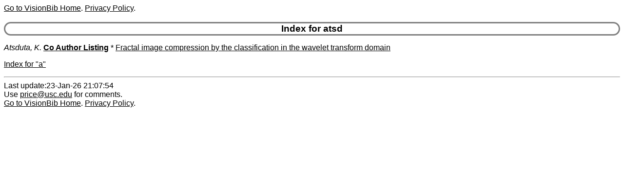

--- FILE ---
content_type: text/html
request_url: https://visionbib.com/bibliography/author/atsd.html
body_size: 312
content:
<HTML><HEAD>
<meta http-equiv="Content-Type" content="text/html; charset=ISO-8859-1" />
<TITLE>Keith Price Bibliography author Details for atsd</TITLE>
<meta name="viewport" content="width=device-width, initial-scale=1">
<meta name="robots" content="noindex">
<LINK REL="SHORTCUT ICON" HREF="../kp.ico">
<LINK REL="stylesheet" HREF="../bibstyle.css"  type="text/css">
<script src="../vers.js"></script>
</HEAD>
<BODY>
<script>writeVersionInfo();</script>
<BR>
<H3>Index for atsd</H3>
<p><i><a name="Atsduta, K.">Atsduta, K.</a></i>
<b><a href="../coauth/atsd.html#Atsduta, K.">Co Author Listing</a></b> * <A href="../compute95.html#AA29589">Fractal image compression by the classification in the wavelet transform domain</a><br>
<p><a href="ixa.html">Index for "a"</a>
<HR>Last update:23-Jan-26 21:07:54<BR>
Use <a href="mailto:price@usc.edu">price@usc.edu</a> for comments.
<BR><script>writeVersionInfo();</script>
</BODY></HTML>

--- FILE ---
content_type: text/javascript
request_url: https://visionbib.com/bibliography/vers.js
body_size: 20
content:
function writeVersionInfo()
{document.write('<a href="http://www.visionbib.com/bibliography/contents.html"> Go to VisionBib Home</a>. <a href="http://www.visionbib.com/privacy.html">Privacy Policy</a>.');}
function writeCommentsInfo()
{document.write('<a href="http://www.visionbib.com/comments.html">General comments and additions</a> are welcome, or by email:bibupdate@visionbib.com <BR> <a href="http://www.visionbib.com/bibliography_search.html">Search the bibliography</a> <a href="http://www.visionbib.com/Subscription.html">Support the Computer Vision Bibliography.</a><br>');}
